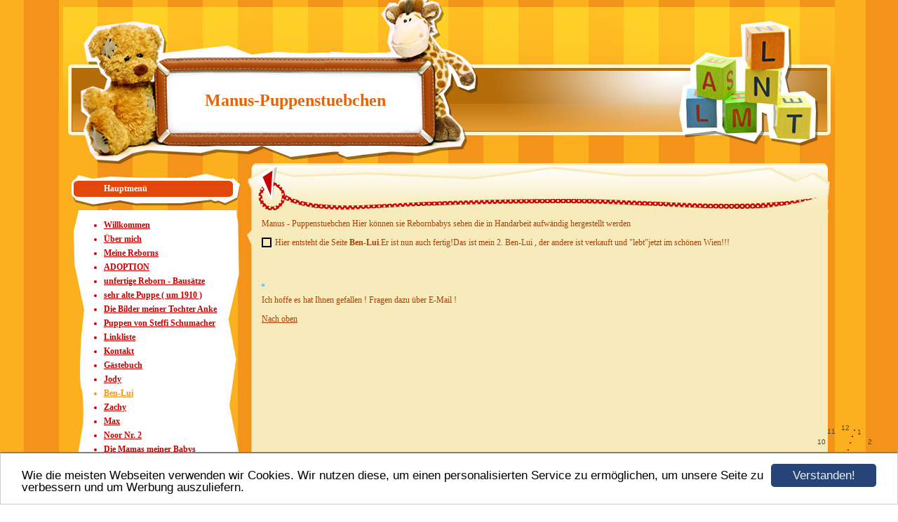

--- FILE ---
content_type: text/html; charset=UTF-8
request_url: https://www.manus-puppenstuebchen.de/ben-lui.html
body_size: 3335
content:
<!DOCTYPE HTML PUBLIC "-//W3C//DTD HTML 4.01 Transitional//EN" "http://www.w3.org/TR/html4/loose.dtd">
<html>
<head>
      <script>var localizationContent = [];</script><link rel="stylesheet" type="text/css" href="/assets/css/jquery-ui-1.11.4.custom.min.css" />
<link rel="stylesheet" type="text/css" href="/css/froala_style.min.css" />
<link rel="stylesheet" type="text/css" href="/assets/css/font-awesome.min.css" />
<link rel="stylesheet" type="text/css" href="/assets/css/contentLayout.css" />
<script src="/assets/js/jquery-1.10.2.min.js"></script>
<script src="/assets/js/jquery.i18n.min.js"></script>
<script src="/assets/js/setLocalizations.js"></script>
<script src="/assets/js/jquery-ui-1.11.4.min.js"></script>
<script src="/js/owner_check.js"></script>
<script src="/assets/js/main_functions.js"></script>
<script src="/assets/js/gimmicks/js_s4.js"></script>
<script src="/assets/js/gimmicks/js_s5.js"></script>
<script src="/assets/js/cookieconsent.latest.min.js"></script>
<script type="text/javascript">
(function($, window, document, undefined) {
            $(document).ready(function() {
                  $('body').ownerCheck({
                        'url':   'https://admin.hpage.com/',
                        'token': '[base64]'
                  });
            });
        })(jQuery, window, document);
var referrer;

referrer = encodeURI(document.referrer);
if (typeof(referrer) == 'undefined')
referrer = encodeURI(top.document.referrer);

referrer = referrer.split('&').join('[and]');

document.write('<script src="/get_statistics.php?screen_width='+screen.width+'&screen_height='+screen.height+'&referrer='+referrer+'&request_uv_id=1529219381"><\/script>');
window.cookieconsent_options = {
            learnMore: 'Weitere Informationen',
            link: '',
            message: 'Wie die meisten Webseiten verwenden wir Cookies. Wir nutzen diese, um einen personalisierten Service zu ermöglichen, um unsere Seite zu verbessern und um Werbung auszuliefern.',
            dismiss: 'Verstanden!',
            theme: '/assets/css/cookie_consent/light-bottom.custom.css'
      };
</script><meta http-equiv="content-language" content="de"><title>Manus-Puppenstuebchen</title>
<meta http-equiv="content-type" content="text/html; charset=UTF-8">
<meta name="keywords" content="Manus Puppenst&uuml;bchen,puppenstuebchen,puppenst&uuml;bchen, reborn, rebornbaby, puppen, rebornpuppe">
<meta name="robots" content="index, follow">
<link rel="stylesheet" href="/templates/media/0268/css/style.css" type="text/css">
<link rel="stylesheet" href="/main.css?p=def50200aee4f715a50502cfeceba550d3c2ca426fc94a945c6d53ad9da1ecd1263dcadd8c601bfb449d372fb63a9c2fba00fee220efe08810cd98c79dd5aed145ecfff43fe428da1fb62f9a93ed3696a000678a7b92b28f94e647" type="text/css">

</head>
<body>
	<div class="wrapper">
		<div class="header">
			<div id="logo"><span style="font-family: Comic Sans MS; font-size: 18pt; color: #ED6200">Manus-Puppenstuebchen</span></div>
		</div>
		<div class="page">

			<div class="navigation">
				<div class="navi_head"><span style="font-family: 0">Hauptmenü</span></div>
				<div class="navi_cont">
					<ul>
						<li class="menu"><a target="_blank" href="/willkommen.html">Willkommen</a></li><li class="menu"><a target="_self" href="/ueber-mich.html">Über mich</a></li><li class="menu"><a onclick="javascript:submenu('submenu_2706538'); return false;" href="#">Meine Reborns</a></li><li class="menu submenu_item submenu_2706538" style="display: none;"><a target="_self" href="/meine-reborns/noor.html" >Noor</a></li><li class="menu submenu_item submenu_2706538" style="display: none;"><a target="_self" href="/meine-reborns/dee-dee.html" >Dee Dee</a></li><li class="menu submenu_item submenu_2706538" style="display: none;"><a target="_self" href="/meine-reborns/liu-san.html" >Liu-San</a></li><li class="menu submenu_item submenu_2706538" style="display: none;"><a target="_self" href="/meine-reborns/bethany.html" >Bethany</a></li><li class="menu submenu_item submenu_2706538" style="display: none;"><a target="_self" href="/meine-reborns/poppy.html" >Poppy</a></li><li class="menu submenu_item submenu_2706538" style="display: none;"><a target="_self" href="/meine-reborns/alina.html" >Alina</a></li><li class="menu submenu_item submenu_2706538" style="display: none;"><a target="_self" href="/meine-reborns/siri.html" >Siri</a></li><li class="menu submenu_item submenu_2706538" style="display: none;"><a target="_self" href="/meine-reborns/kyra.html" >Kyra</a></li><li class="menu submenu_item submenu_2706538" style="display: none;"><a target="_self" href="/meine-reborns/lionel.html" >Lionel</a></li><li class="menu submenu_item submenu_2706538" style="display: none;"><a target="_self" href="/meine-reborns/ben-lui.html" >Ben-Lui</a></li><li class="menu submenu_item submenu_2706538" style="display: none;"><a target="_self" href="/meine-reborns/florentin-die-legler-mini-maus.html" >Florentin die Legler - Mini - Maus</a></li><li class="menu submenu_item submenu_2706538" style="display: none;"><a target="_self" href="/meine-reborns/claire.html" >Claire</a></li><li class="menu submenu_item submenu_2706538" style="display: none;"><a target="_self" href="/meine-reborns/nico.html" >Nico</a></li><li class="menu submenu_item submenu_2706538" style="display: none;"><a target="_self" href="/meine-reborns/thabo.html" >Thabo</a></li><li class="menu submenu_item submenu_2706538" style="display: none;"><a target="_self" href="/meine-reborns/berenguer-vollvenyl-mini-baby-und-florentin-sowie-may-ling.html" >Berenguer Vollvenyl- Mini-Baby und Florentin sowie May-Ling</a></li><li class="menu submenu_item submenu_2706538" style="display: none;"><a target="_self" href="/meine-reborns/lilly.html" >Lilly</a></li><li class="menu submenu_item submenu_2706538" style="display: none;"><a target="_self" href="/meine-reborns/mai-ling.html" >Mai-Ling</a></li><li class="menu submenu_item submenu_2706538" style="display: none;"><a target="_self" href="/meine-reborns/nina.html" >Nina</a></li><li class="menu submenu_item submenu_2706538" style="display: none;"><a target="_self" href="/meine-reborns/lulu.html" >Lulu</a></li><li class="menu submenu_item submenu_2706538" style="display: none;"><a target="_self" href="/meine-reborns/stephan.html" >Stephan</a></li><li class="menu submenu_item submenu_2706538" style="display: none;"><a target="_self" href="/meine-reborns/enny.html" >Enny</a></li><li class="menu submenu_item submenu_2706538" style="display: none;"><a target="_self" href="/meine-reborns/phyllis.html" >Phyllis</a></li><li class="menu submenu_item submenu_2706538" style="display: none;"><a target="_self" href="/meine-reborns/vivien.html" >Vivien</a></li><li class="menu submenu_item submenu_2706538" style="display: none;"><a target="_self" href="/meine-reborns/sally.html" >Sally</a></li><li class="menu submenu_item submenu_2706538" style="display: none;"><a target="_self" href="/meine-reborns/wee-yawns.html" >Wee Yawns</a></li><li class="menu submenu_item submenu_2706538" style="display: none;"><a target="_self" href="/meine-reborns/willi.html" >Willi</a></li><li class="menu"><a target="_self" href="/adoption.html">ADOPTION</a></li><li class="menu"><a target="_self" href="/unfertiger-reborn-bausatz.html">unfertige Reborn - Bausätze</a></li><li class="menu"><a target="_self" href="/sehr-alte-puppe-um-1910.html">sehr alte Puppe ( um 1910 )</a></li><li class="menu"><a target="_self" href="/die-bilder-meiner-tochter-anke.html">Die Bilder meiner Tochter Anke</a></li><li class="menu"><a target="_self" href="/puppen-von-steffi-schumacher.html">Puppen von Steffi Schumacher</a></li><li class="menu"><a target="_self" href="/linkliste.html">Linkliste</a></li><li class="menu"><a target="_self" href="/kontakt.html">Kontakt</a></li><li class="menu"><a target="_self" href="/guestbook.html">Gästebuch</a></li><li class="menu"><a target="_self" href="/jody.html">Jody</a></li><li class="menu active"><a target="_self" href="/ben-lui.html">Ben-Lui</a></li><li class="menu"><a target="_self" href="/zachy.html">Zachy</a></li><li class="menu"><a target="_self" href="/max.html">Max</a></li><li class="menu"><a target="_self" href="/noor-nr-2.html">Noor Nr. 2</a></li><li class="menu"><a target="_self" href="/die-mamas-meiner-babys.html">Die Mamas meiner Babys</a></li><li class="menu"><a target="_self" href="/bennet.html">Bennet</a></li><li class="menu"><a target="_self" href="/celine2.html">Celine</a></li><li class="menu"><a target="_self" href="/bethany-nr-2.html">Bethany Nr. 2</a></li><li class="menu"><a target="_self" href="/die-zwillinge-bennet-und-lotti.html">Die Zwillinge Bennet und Lotti</a></li><li class="menu"><a target="_self" href="/lotti.html">Lotti</a></li><li class="menu"><a target="_self" href="/nele.html">Nele</a></li><li class="menu"><a target="_self" href="/josiah.html">Josiah</a></li><li class="menu"><a target="_self" href="/die-kleine-flora-15cm-gross.html">Die kleine Flora 15cm gross</a></li><li class="menu"><a target="_self" href="/adoptierte-babys.html">Adoptierte Babys</a></li><li class="menu"><a target="_self" href="/romeo.html">Romeo</a></li><li class="menu"><a target="_self" href="/angel.html">Angel</a></li><li class="menu"><a target="_self" href="/florian-der-kleine.html">Florian der Kleine </a></li><li class="menu"><a target="_self" href="/patrik.html">Patrik</a></li><li class="menu"><a target="_self" href="/zachy-nr-2.html">Zachy Nr. 2</a></li><li class="menu"><a target="_self" href="/josiah-nr-2.html">Josiah Nr. 2</a></li><li class="menu"><a target="_self" href="/quinlynn.html">Quinlynn</a></li><li class="menu"><a target="_self" href="/owen-francis.html">Owen Francis</a></li><li class="menu"><a target="_self" href="/meine-kleine-repro-heubach-koeppelsdorfpuppe.html">Meine Kleine Repro -Heubach -Köppelsdorfpuppe</a></li><li class="menu"><a target="_self" href="/klein-marley.html">Klein Marley</a></li><li class="menu"><a target="_self" href="/jamie.html">Jamie</a></li><li class="menu"><a onclick="javascript:submenu('submenu_2706573'); return false;" href="#"><span style="font-weight: bold">Die kleine Madita</span></a></li><li class="menu"><a target="_self" href="/sienna-rea.html">Sienna Rea</a></li><li class="menu"><a target="_self" href="/josiah-nr-3.html">Josiah Nr. 3</a></li><li class="menu"><a target="_self" href="/mathis.html">Mathis</a></li><li class="menu"><a target="_self" href="/nils(2).html">Nils</a></li><li class="menu"><a target="_self" href="/impressum.html">Impressum</a></li><li class="menu"><a target="_self" href="/harlow.html">Harlow</a></li><li class="menu"><a target="_self" href="/maike.html">Neue Seite</a></li><li class="menu"><a onclick="javascript:submenu('submenu_6571385'); return false;" href="#">Frida</a></li><li class="menu"><a target="_self" href="/frida.html">Frida</a></li><li class="menu"><a target="_self" href="/saskia.html">Saskia</a></li><li class="menu"><a target="_self" href="/madison.html">Madison</a></li><li class="menu"><a target="_self" href="/clairenr2vonanntimmermann.html">Claire Nr 2 von Ann Timmermann</a></li><li class="menu"><a target="_self" href="/maik.html">Maik</a></li><li class="menu"><a target="_self" href="/ben-luinr2.html">Ben-Lui Nr.2</a></li><li class="menu"><a target="_self" href="/sunny.html">Sunny</a></li><li class="menu"><a target="_self" href="/tink.html">Tink</a></li><li class="menu"><a target="_self" href="/wee-patience.html">Wee Patience</a></li><li class="menu"><a target="_self" href="/birdie.html">Birdie</a></li><li class="menu"><a target="_self" href="/maike-nr-2.html">Maike Nr. 2</a></li><li class="menu"><a target="_self" href="/benni.html">Benni</a></li>					</ul>
				</div>
			</div>

			<div class="content">
				<div class="cont_head"><span style="font-family: 0"></span></div>
				<div class="cont" id="cont">
					<div class="cont_text">
						<p>             Manus - Puppenstuebchen 
Hier können sie Rebornbabys sehen die in Handarbeit aufwändig hergestellt werden
<p>
	<img align="left" alt="" border="2" src="https://file1.hpage.com/005594/90/bilder/dsc00245.jpg" style="padding: 5px; margin-right: 5px;" /><img alt="" border="0" src="https://file1.hpage.com/005594/90/bilder/dsc05268.jpg" /><img alt="" border="0" src="https://file1.hpage.com/005594/90/bilder/dsc05269.jpg" /><img alt="" border="0" src="https://file1.hpage.com/005594/90/bilder/dsc05261.jpg" /><img alt="" border="0" src="https://file1.hpage.com/005594/90/bilder/dsc05231.jpg" /><img alt="" border="0" src="https://file1.hpage.com/005594/90/bilder/dsc05241.jpg" /><img alt="" border="0" src="https://file1.hpage.com/005594/90/bilder/dsc05248.jpg" /><img alt="" border="0" src="https://file1.hpage.com/005594/90/bilder/dsc05201.jpg" />Hier entsteht die Seite <b>Ben-Lui</b>.Er ist nun auch fertig!Das ist mein 2. Ben-Lui , der andere ist verkauft und &quot;lebt&quot;jetzt im sch&ouml;nen Wien!!!
</p>
<p>
	<img alt="" border="0" src="https://file1.hpage.com/005594/90/bilder/dsc05202.jpg" />
</p>
<p>
	&nbsp;
</p>
<p>
	<img alt="" height="600" src="https://file1.hpage.com/005594/90/bilder/dsc00458.jpg" style="padding: 0px; margin: 0px; border: 2px solid rgb(102, 204, 255);" width="800" />
</p>
Ich hoffe es hat Ihnen gefallen ! Fragen dazu über E-Mail !
<p><a href="#top">Nach oben</a></p></p>
					</div>
				</div>
			</div>


			<div class="clearfix"></div>
		</div>
		<div class="footer"></div>
	</div>
</body>
</html>


--- FILE ---
content_type: text/css
request_url: https://www.manus-puppenstuebchen.de/templates/media/0268/css/style.css
body_size: 595
content:
.clearfix {
      clear: both;
}

html, body {
	height: 100%;
	margin: 0;
}

a {
	color: #AC3F06;
    text-decoration: underline;
}

a:hover {
	color: #C80201;
	text-decoration: none ;
}

body {
	background-image: url("../img/bg.gif");
	color: #AC3F06;
    font-family: verdana;
    font-size: 12px;
    font-weight: normal;
    text-align: left;
}

.wrapper {
	margin: auto;
	width: 1100px;
}

.header {
	background-image: url("../img/header.jpg");
	width: 1100px;
	height: 233px;
}

#logo {
	color: #AC3F06;
    font-size: 15pt;
    font-weight: bold;
    padding-left: 155px;
    padding-top: 130px;
    text-align: center;
    width: 351px;
}

.page {
	background-image: url("../img/page.jpg");
	width: 1100px;
	min-height: 370px;
}

.navigation {
	width: 260px;
	min-height: 300px;
	float:left;
	color:#fff;
}

.navi_head {
	width: 170px;
	background-image: url("../img/navi_head.jpg");
	background-repeat: no-repeat;
	padding: 29px 32px 23px 58px;
	color: #FFFFFF;
    font-weight: bold;
}

.navi_cont {
	width: 212px;
	margin-left: 18px;
	margin-top: -5px;
	padding-top: 7px;
}

.content {
	float:left;
	width: 838px;
	min-height: 300px;
	padding-bottom: 5px;
}

.cont_head {
	width: 730px;
	background-image: url("../img/cont_head.jpg");
	background-repeat: no-repeat;
	padding: 20px 40px 30px 65px;
	color: #C80201;
    font-size: 13pt;
    font-weight: bold;
    text-align: center;
    margin-left: 2px;
    min-height: 17px;
}

.cont {
	margin-left: 8px;
	width: 824px;
	min-height: 300px;
}

.cont_text {
	padding: 0 15px 0 15px;
}

.footer {
	background-image: url("../img/footer.jpg");
	width: 1100px;
	height: 107px;
}

.navi_cont > ul > li > a {
	color: #C80201;
    font-weight: bold;
    text-decoration: underline;
}

.navi_cont > ul > li > a:hover {
	color: #000000;
    text-decoration: none;
}

.navi_cont > ul > li.active, .navi_cont > ul > li.active > a {
      color: #F3931A;
}

.navi_cont > ul > li {
	color: #C80201;
	margin-top: 5px;
	margin-bottom: 5px;
	padding-right: 10px;
}

.submenu_item {
	margin-left: 18px;
}

.menu_heading {
	display: inline-block;
	list-style-type: none;
	margin-top: 10px !important;
	margin-bottom: 10px !important;
	color: #000 !important;
	font-size: 11pt;
	font-weight: bold;
}

.submenu_item + .menu_heading {
	font-size: 11pt;
	margin-top: 7px !important;
	margin-bottom: 7px !important;
}

.menu_separator {
	list-style-type: none;
	margin-top: 12px !important;
	margin-bottom: 12px !important;
}
